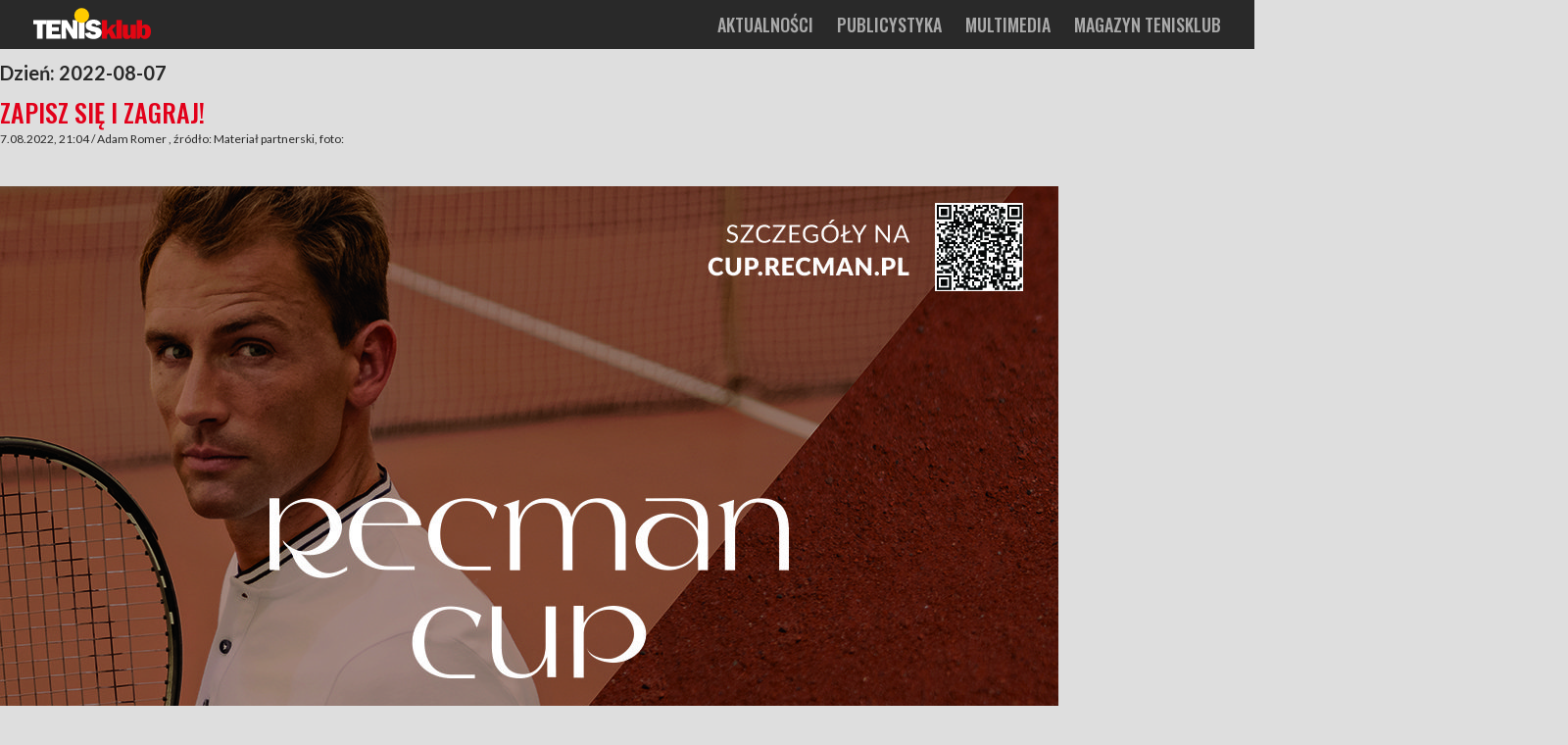

--- FILE ---
content_type: text/html; charset=UTF-8
request_url: https://tenisklub.pl/aktualnosci/date/2022/08/07/
body_size: 13820
content:
<!doctype html>
<html lang="pl-PL">
<head>
	<meta charset="UTF-8">
	<meta name="viewport" content="width=device-width, initial-scale=1">
	<link rel="profile" href="https://gmpg.org/xfn/11">

	<link href="https://fonts.googleapis.com/css?family=Lato:300,400,400i,700|Oswald:500&amp;subset=latin-ext" rel="stylesheet"> 
	<meta name='robots' content='noindex, follow' />

	<!-- This site is optimized with the Yoast SEO plugin v26.8 - https://yoast.com/product/yoast-seo-wordpress/ -->
	<title>07.08.2022 - Tenisklub</title>
	<meta property="og:locale" content="pl_PL" />
	<meta property="og:type" content="website" />
	<meta property="og:title" content="07.08.2022 - Tenisklub" />
	<meta property="og:url" content="https://tenisklub.pl/aktualnosci/date/2022/08/07/" />
	<meta property="og:site_name" content="Tenisklub" />
	<meta name="twitter:card" content="summary_large_image" />
	<script type="application/ld+json" class="yoast-schema-graph">{"@context":"https://schema.org","@graph":[{"@type":"CollectionPage","@id":"https://tenisklub.pl/aktualnosci/date/2022/08/07/","url":"https://tenisklub.pl/aktualnosci/date/2022/08/07/","name":"07.08.2022 - Tenisklub","isPartOf":{"@id":"https://tenisklub.pl/#website"},"primaryImageOfPage":{"@id":"https://tenisklub.pl/aktualnosci/date/2022/08/07/#primaryimage"},"image":{"@id":"https://tenisklub.pl/aktualnosci/date/2022/08/07/#primaryimage"},"thumbnailUrl":"https://tenisklub.pl/wp-content/uploads/2022/08/1080x1080_baner-copy.jpg","breadcrumb":{"@id":"https://tenisklub.pl/aktualnosci/date/2022/08/07/#breadcrumb"},"inLanguage":"pl-PL"},{"@type":"ImageObject","inLanguage":"pl-PL","@id":"https://tenisklub.pl/aktualnosci/date/2022/08/07/#primaryimage","url":"https://tenisklub.pl/wp-content/uploads/2022/08/1080x1080_baner-copy.jpg","contentUrl":"https://tenisklub.pl/wp-content/uploads/2022/08/1080x1080_baner-copy.jpg","width":1080,"height":1080},{"@type":"BreadcrumbList","@id":"https://tenisklub.pl/aktualnosci/date/2022/08/07/#breadcrumb","itemListElement":[{"@type":"ListItem","position":1,"name":"Strona główna","item":"https://tenisklub.pl/"},{"@type":"ListItem","position":2,"name":"Archiwum dla 07.08.2022"}]},{"@type":"WebSite","@id":"https://tenisklub.pl/#website","url":"https://tenisklub.pl/","name":"Tenisklub","description":"Tenis w najlepszym wydaniu!","potentialAction":[{"@type":"SearchAction","target":{"@type":"EntryPoint","urlTemplate":"https://tenisklub.pl/?s={search_term_string}"},"query-input":{"@type":"PropertyValueSpecification","valueRequired":true,"valueName":"search_term_string"}}],"inLanguage":"pl-PL"}]}</script>
	<!-- / Yoast SEO plugin. -->


<!-- tenisklub.pl is managing ads with Advanced Ads 2.0.16 – https://wpadvancedads.com/ --><script id="tk-ready">
			window.advanced_ads_ready=function(e,a){a=a||"complete";var d=function(e){return"interactive"===a?"loading"!==e:"complete"===e};d(document.readyState)?e():document.addEventListener("readystatechange",(function(a){d(a.target.readyState)&&e()}),{once:"interactive"===a})},window.advanced_ads_ready_queue=window.advanced_ads_ready_queue||[];		</script>
		<style id='wp-img-auto-sizes-contain-inline-css' type='text/css'>
img:is([sizes=auto i],[sizes^="auto," i]){contain-intrinsic-size:3000px 1500px}
/*# sourceURL=wp-img-auto-sizes-contain-inline-css */
</style>
<style id='wp-emoji-styles-inline-css' type='text/css'>

	img.wp-smiley, img.emoji {
		display: inline !important;
		border: none !important;
		box-shadow: none !important;
		height: 1em !important;
		width: 1em !important;
		margin: 0 0.07em !important;
		vertical-align: -0.1em !important;
		background: none !important;
		padding: 0 !important;
	}
/*# sourceURL=wp-emoji-styles-inline-css */
</style>
<style id='wp-block-library-inline-css' type='text/css'>
:root{--wp-block-synced-color:#7a00df;--wp-block-synced-color--rgb:122,0,223;--wp-bound-block-color:var(--wp-block-synced-color);--wp-editor-canvas-background:#ddd;--wp-admin-theme-color:#007cba;--wp-admin-theme-color--rgb:0,124,186;--wp-admin-theme-color-darker-10:#006ba1;--wp-admin-theme-color-darker-10--rgb:0,107,160.5;--wp-admin-theme-color-darker-20:#005a87;--wp-admin-theme-color-darker-20--rgb:0,90,135;--wp-admin-border-width-focus:2px}@media (min-resolution:192dpi){:root{--wp-admin-border-width-focus:1.5px}}.wp-element-button{cursor:pointer}:root .has-very-light-gray-background-color{background-color:#eee}:root .has-very-dark-gray-background-color{background-color:#313131}:root .has-very-light-gray-color{color:#eee}:root .has-very-dark-gray-color{color:#313131}:root .has-vivid-green-cyan-to-vivid-cyan-blue-gradient-background{background:linear-gradient(135deg,#00d084,#0693e3)}:root .has-purple-crush-gradient-background{background:linear-gradient(135deg,#34e2e4,#4721fb 50%,#ab1dfe)}:root .has-hazy-dawn-gradient-background{background:linear-gradient(135deg,#faaca8,#dad0ec)}:root .has-subdued-olive-gradient-background{background:linear-gradient(135deg,#fafae1,#67a671)}:root .has-atomic-cream-gradient-background{background:linear-gradient(135deg,#fdd79a,#004a59)}:root .has-nightshade-gradient-background{background:linear-gradient(135deg,#330968,#31cdcf)}:root .has-midnight-gradient-background{background:linear-gradient(135deg,#020381,#2874fc)}:root{--wp--preset--font-size--normal:16px;--wp--preset--font-size--huge:42px}.has-regular-font-size{font-size:1em}.has-larger-font-size{font-size:2.625em}.has-normal-font-size{font-size:var(--wp--preset--font-size--normal)}.has-huge-font-size{font-size:var(--wp--preset--font-size--huge)}.has-text-align-center{text-align:center}.has-text-align-left{text-align:left}.has-text-align-right{text-align:right}.has-fit-text{white-space:nowrap!important}#end-resizable-editor-section{display:none}.aligncenter{clear:both}.items-justified-left{justify-content:flex-start}.items-justified-center{justify-content:center}.items-justified-right{justify-content:flex-end}.items-justified-space-between{justify-content:space-between}.screen-reader-text{border:0;clip-path:inset(50%);height:1px;margin:-1px;overflow:hidden;padding:0;position:absolute;width:1px;word-wrap:normal!important}.screen-reader-text:focus{background-color:#ddd;clip-path:none;color:#444;display:block;font-size:1em;height:auto;left:5px;line-height:normal;padding:15px 23px 14px;text-decoration:none;top:5px;width:auto;z-index:100000}html :where(.has-border-color){border-style:solid}html :where([style*=border-top-color]){border-top-style:solid}html :where([style*=border-right-color]){border-right-style:solid}html :where([style*=border-bottom-color]){border-bottom-style:solid}html :where([style*=border-left-color]){border-left-style:solid}html :where([style*=border-width]){border-style:solid}html :where([style*=border-top-width]){border-top-style:solid}html :where([style*=border-right-width]){border-right-style:solid}html :where([style*=border-bottom-width]){border-bottom-style:solid}html :where([style*=border-left-width]){border-left-style:solid}html :where(img[class*=wp-image-]){height:auto;max-width:100%}:where(figure){margin:0 0 1em}html :where(.is-position-sticky){--wp-admin--admin-bar--position-offset:var(--wp-admin--admin-bar--height,0px)}@media screen and (max-width:600px){html :where(.is-position-sticky){--wp-admin--admin-bar--position-offset:0px}}

/*# sourceURL=wp-block-library-inline-css */
</style><style id='global-styles-inline-css' type='text/css'>
:root{--wp--preset--aspect-ratio--square: 1;--wp--preset--aspect-ratio--4-3: 4/3;--wp--preset--aspect-ratio--3-4: 3/4;--wp--preset--aspect-ratio--3-2: 3/2;--wp--preset--aspect-ratio--2-3: 2/3;--wp--preset--aspect-ratio--16-9: 16/9;--wp--preset--aspect-ratio--9-16: 9/16;--wp--preset--color--black: #000000;--wp--preset--color--cyan-bluish-gray: #abb8c3;--wp--preset--color--white: #ffffff;--wp--preset--color--pale-pink: #f78da7;--wp--preset--color--vivid-red: #cf2e2e;--wp--preset--color--luminous-vivid-orange: #ff6900;--wp--preset--color--luminous-vivid-amber: #fcb900;--wp--preset--color--light-green-cyan: #7bdcb5;--wp--preset--color--vivid-green-cyan: #00d084;--wp--preset--color--pale-cyan-blue: #8ed1fc;--wp--preset--color--vivid-cyan-blue: #0693e3;--wp--preset--color--vivid-purple: #9b51e0;--wp--preset--gradient--vivid-cyan-blue-to-vivid-purple: linear-gradient(135deg,rgb(6,147,227) 0%,rgb(155,81,224) 100%);--wp--preset--gradient--light-green-cyan-to-vivid-green-cyan: linear-gradient(135deg,rgb(122,220,180) 0%,rgb(0,208,130) 100%);--wp--preset--gradient--luminous-vivid-amber-to-luminous-vivid-orange: linear-gradient(135deg,rgb(252,185,0) 0%,rgb(255,105,0) 100%);--wp--preset--gradient--luminous-vivid-orange-to-vivid-red: linear-gradient(135deg,rgb(255,105,0) 0%,rgb(207,46,46) 100%);--wp--preset--gradient--very-light-gray-to-cyan-bluish-gray: linear-gradient(135deg,rgb(238,238,238) 0%,rgb(169,184,195) 100%);--wp--preset--gradient--cool-to-warm-spectrum: linear-gradient(135deg,rgb(74,234,220) 0%,rgb(151,120,209) 20%,rgb(207,42,186) 40%,rgb(238,44,130) 60%,rgb(251,105,98) 80%,rgb(254,248,76) 100%);--wp--preset--gradient--blush-light-purple: linear-gradient(135deg,rgb(255,206,236) 0%,rgb(152,150,240) 100%);--wp--preset--gradient--blush-bordeaux: linear-gradient(135deg,rgb(254,205,165) 0%,rgb(254,45,45) 50%,rgb(107,0,62) 100%);--wp--preset--gradient--luminous-dusk: linear-gradient(135deg,rgb(255,203,112) 0%,rgb(199,81,192) 50%,rgb(65,88,208) 100%);--wp--preset--gradient--pale-ocean: linear-gradient(135deg,rgb(255,245,203) 0%,rgb(182,227,212) 50%,rgb(51,167,181) 100%);--wp--preset--gradient--electric-grass: linear-gradient(135deg,rgb(202,248,128) 0%,rgb(113,206,126) 100%);--wp--preset--gradient--midnight: linear-gradient(135deg,rgb(2,3,129) 0%,rgb(40,116,252) 100%);--wp--preset--font-size--small: 13px;--wp--preset--font-size--medium: 20px;--wp--preset--font-size--large: 36px;--wp--preset--font-size--x-large: 42px;--wp--preset--spacing--20: 0.44rem;--wp--preset--spacing--30: 0.67rem;--wp--preset--spacing--40: 1rem;--wp--preset--spacing--50: 1.5rem;--wp--preset--spacing--60: 2.25rem;--wp--preset--spacing--70: 3.38rem;--wp--preset--spacing--80: 5.06rem;--wp--preset--shadow--natural: 6px 6px 9px rgba(0, 0, 0, 0.2);--wp--preset--shadow--deep: 12px 12px 50px rgba(0, 0, 0, 0.4);--wp--preset--shadow--sharp: 6px 6px 0px rgba(0, 0, 0, 0.2);--wp--preset--shadow--outlined: 6px 6px 0px -3px rgb(255, 255, 255), 6px 6px rgb(0, 0, 0);--wp--preset--shadow--crisp: 6px 6px 0px rgb(0, 0, 0);}:where(.is-layout-flex){gap: 0.5em;}:where(.is-layout-grid){gap: 0.5em;}body .is-layout-flex{display: flex;}.is-layout-flex{flex-wrap: wrap;align-items: center;}.is-layout-flex > :is(*, div){margin: 0;}body .is-layout-grid{display: grid;}.is-layout-grid > :is(*, div){margin: 0;}:where(.wp-block-columns.is-layout-flex){gap: 2em;}:where(.wp-block-columns.is-layout-grid){gap: 2em;}:where(.wp-block-post-template.is-layout-flex){gap: 1.25em;}:where(.wp-block-post-template.is-layout-grid){gap: 1.25em;}.has-black-color{color: var(--wp--preset--color--black) !important;}.has-cyan-bluish-gray-color{color: var(--wp--preset--color--cyan-bluish-gray) !important;}.has-white-color{color: var(--wp--preset--color--white) !important;}.has-pale-pink-color{color: var(--wp--preset--color--pale-pink) !important;}.has-vivid-red-color{color: var(--wp--preset--color--vivid-red) !important;}.has-luminous-vivid-orange-color{color: var(--wp--preset--color--luminous-vivid-orange) !important;}.has-luminous-vivid-amber-color{color: var(--wp--preset--color--luminous-vivid-amber) !important;}.has-light-green-cyan-color{color: var(--wp--preset--color--light-green-cyan) !important;}.has-vivid-green-cyan-color{color: var(--wp--preset--color--vivid-green-cyan) !important;}.has-pale-cyan-blue-color{color: var(--wp--preset--color--pale-cyan-blue) !important;}.has-vivid-cyan-blue-color{color: var(--wp--preset--color--vivid-cyan-blue) !important;}.has-vivid-purple-color{color: var(--wp--preset--color--vivid-purple) !important;}.has-black-background-color{background-color: var(--wp--preset--color--black) !important;}.has-cyan-bluish-gray-background-color{background-color: var(--wp--preset--color--cyan-bluish-gray) !important;}.has-white-background-color{background-color: var(--wp--preset--color--white) !important;}.has-pale-pink-background-color{background-color: var(--wp--preset--color--pale-pink) !important;}.has-vivid-red-background-color{background-color: var(--wp--preset--color--vivid-red) !important;}.has-luminous-vivid-orange-background-color{background-color: var(--wp--preset--color--luminous-vivid-orange) !important;}.has-luminous-vivid-amber-background-color{background-color: var(--wp--preset--color--luminous-vivid-amber) !important;}.has-light-green-cyan-background-color{background-color: var(--wp--preset--color--light-green-cyan) !important;}.has-vivid-green-cyan-background-color{background-color: var(--wp--preset--color--vivid-green-cyan) !important;}.has-pale-cyan-blue-background-color{background-color: var(--wp--preset--color--pale-cyan-blue) !important;}.has-vivid-cyan-blue-background-color{background-color: var(--wp--preset--color--vivid-cyan-blue) !important;}.has-vivid-purple-background-color{background-color: var(--wp--preset--color--vivid-purple) !important;}.has-black-border-color{border-color: var(--wp--preset--color--black) !important;}.has-cyan-bluish-gray-border-color{border-color: var(--wp--preset--color--cyan-bluish-gray) !important;}.has-white-border-color{border-color: var(--wp--preset--color--white) !important;}.has-pale-pink-border-color{border-color: var(--wp--preset--color--pale-pink) !important;}.has-vivid-red-border-color{border-color: var(--wp--preset--color--vivid-red) !important;}.has-luminous-vivid-orange-border-color{border-color: var(--wp--preset--color--luminous-vivid-orange) !important;}.has-luminous-vivid-amber-border-color{border-color: var(--wp--preset--color--luminous-vivid-amber) !important;}.has-light-green-cyan-border-color{border-color: var(--wp--preset--color--light-green-cyan) !important;}.has-vivid-green-cyan-border-color{border-color: var(--wp--preset--color--vivid-green-cyan) !important;}.has-pale-cyan-blue-border-color{border-color: var(--wp--preset--color--pale-cyan-blue) !important;}.has-vivid-cyan-blue-border-color{border-color: var(--wp--preset--color--vivid-cyan-blue) !important;}.has-vivid-purple-border-color{border-color: var(--wp--preset--color--vivid-purple) !important;}.has-vivid-cyan-blue-to-vivid-purple-gradient-background{background: var(--wp--preset--gradient--vivid-cyan-blue-to-vivid-purple) !important;}.has-light-green-cyan-to-vivid-green-cyan-gradient-background{background: var(--wp--preset--gradient--light-green-cyan-to-vivid-green-cyan) !important;}.has-luminous-vivid-amber-to-luminous-vivid-orange-gradient-background{background: var(--wp--preset--gradient--luminous-vivid-amber-to-luminous-vivid-orange) !important;}.has-luminous-vivid-orange-to-vivid-red-gradient-background{background: var(--wp--preset--gradient--luminous-vivid-orange-to-vivid-red) !important;}.has-very-light-gray-to-cyan-bluish-gray-gradient-background{background: var(--wp--preset--gradient--very-light-gray-to-cyan-bluish-gray) !important;}.has-cool-to-warm-spectrum-gradient-background{background: var(--wp--preset--gradient--cool-to-warm-spectrum) !important;}.has-blush-light-purple-gradient-background{background: var(--wp--preset--gradient--blush-light-purple) !important;}.has-blush-bordeaux-gradient-background{background: var(--wp--preset--gradient--blush-bordeaux) !important;}.has-luminous-dusk-gradient-background{background: var(--wp--preset--gradient--luminous-dusk) !important;}.has-pale-ocean-gradient-background{background: var(--wp--preset--gradient--pale-ocean) !important;}.has-electric-grass-gradient-background{background: var(--wp--preset--gradient--electric-grass) !important;}.has-midnight-gradient-background{background: var(--wp--preset--gradient--midnight) !important;}.has-small-font-size{font-size: var(--wp--preset--font-size--small) !important;}.has-medium-font-size{font-size: var(--wp--preset--font-size--medium) !important;}.has-large-font-size{font-size: var(--wp--preset--font-size--large) !important;}.has-x-large-font-size{font-size: var(--wp--preset--font-size--x-large) !important;}
/*# sourceURL=global-styles-inline-css */
</style>

<style id='classic-theme-styles-inline-css' type='text/css'>
/*! This file is auto-generated */
.wp-block-button__link{color:#fff;background-color:#32373c;border-radius:9999px;box-shadow:none;text-decoration:none;padding:calc(.667em + 2px) calc(1.333em + 2px);font-size:1.125em}.wp-block-file__button{background:#32373c;color:#fff;text-decoration:none}
/*# sourceURL=/wp-includes/css/classic-themes.min.css */
</style>
<link rel='stylesheet' id='tk-style-css' href='https://tenisklub.pl/wp-content/themes/tk/style.css?ver=6.9' type='text/css' media='all' />
<meta name="google" content="aHR0cHM6Ly90ZW5pc2tsdWIucGwvd3AtbG9naW4ucGhw"  /><style type="text/css">.recentcomments a{display:inline !important;padding:0 !important;margin:0 !important;}</style><link rel="icon" href="https://tenisklub.pl/wp-content/uploads/2020/08/cropped-tenisklub-logo-1-32x32.png" sizes="32x32" />
<link rel="icon" href="https://tenisklub.pl/wp-content/uploads/2020/08/cropped-tenisklub-logo-1-192x192.png" sizes="192x192" />
<link rel="apple-touch-icon" href="https://tenisklub.pl/wp-content/uploads/2020/08/cropped-tenisklub-logo-1-180x180.png" />
<meta name="msapplication-TileImage" content="https://tenisklub.pl/wp-content/uploads/2020/08/cropped-tenisklub-logo-1-270x270.png" />

	<link rel="apple-touch-icon" sizes="180x180" href="/apple-touch-icon.png?v=A05ejg3dox">
	<link rel="apple-touch-icon-precomposed" sizes="57x57" href="/apple-touch-icon-57x57.png">
	<link rel="apple-touch-icon-precomposed" sizes="114x114" href="/apple-touch-icon-114x114.png">
	<link rel="apple-touch-icon-precomposed" sizes="72x72" href="/apple-touch-icon-72x72.png">
	<link rel="apple-touch-icon-precomposed" sizes="144x144" href="/apple-touch-icon-144x144.png">
	<link rel="apple-touch-icon-precomposed" sizes="60x60" href="/apple-touch-icon-60x60.png">
	<link rel="apple-touch-icon-precomposed" sizes="120x120" href="/apple-touch-icon-120x120.png">
	<link rel="apple-touch-icon-precomposed" sizes="76x76" href="/apple-touch-icon-76x76.png">
	<link rel="apple-touch-icon-precomposed" sizes="152x152" href="/apple-touch-icon-152x152.png">
	<link rel="icon" type="image/png" sizes="32x32" href="/favicon-32x32.png?v=A05ejg3dox">
	<link rel="icon" type="image/png" sizes="16x16" href="/favicon-16x16.png?v=A05ejg3dox">
	<link rel="manifest" href="/site.webmanifest?v=A05ejg3dox">
	<link rel="mask-icon" href="/safari-pinned-tab.svg?v=A05ejg3dox" color="#1d1d1b">
	<link rel="shortcut icon" href="/favicon.ico?v=A05ejg3dox">
	<meta name="theme-color" content="#1d1d1b">
	<link rel="icon" type="image/png" href="/favicon-196x196.png" sizes="196x196">
	<link rel="icon" type="image/png" href="/favicon-96x96.png" sizes="96x96">
	<link rel="icon" type="image/png" href="/favicon-128.png" sizes="128x128">
	<meta name="application-name" content="Tenisklub"/>
	<meta name="msapplication-TileColor" content="#1d1d1b">
	<meta name="msapplication-TileImage" content="/mstile-144x144.png?v=A05ejg3dox">
	<meta name="msapplication-square70x70logo" content="/mstile-70x70.png">
	<meta name="msapplication-square150x150logo" content="/mstile-150x150.png">
	<meta name="msapplication-wide310x150logo" content="/mstile-310x150.png">
	<meta name="msapplication-square310x310logo" content="/mstile-310x310.png">


	<!-- Global site tag (gtag.js) - Google Analytics -->
	<script async src="https://www.googletagmanager.com/gtag/js?id=UA-1251576-1"></script>
	<script>
	window.dataLayer = window.dataLayer || [];
	function gtag(){dataLayer.push(arguments);}
	gtag('js', new Date());

	gtag('config', 'UA-1251576-1');
	</script>
</head>

<body class="archive date wp-theme-tk hfeed">
<div id="page" class="site">
	<a class="skip-link screen-reader-text" href="#content">Skip to content</a>

	<header id="masthead" class="site__header">
		<div class="section__container">
			<div class="site__branding">
									<p class="site__title"><a href="https://tenisklub.pl/" rel="home"><img src="https://tenisklub.pl/wp-content/themes/tk/img/tenisklub.svg" alt="Tenisklub - newsy tenisowe, publicystyka" /></a></p>
					
			</div><!-- .site-branding -->
			<div id="menu-toggle" class="menu-toggle" style="width:4rem;height:4rem;" aria-controls="site-navigation" aria-expanded="false"></div>
			<nav id="site-navigation" class="site__navigation" aria-expanded="false">
				<div class="menu-nawigacja-container"><ul id="primary-menu" class="menu"><li id="menu-item-55174" class="menu-item menu-item-type-post_type menu-item-object-page menu-item-55174"><a href="https://tenisklub.pl/aktualnosci/">Aktualności</a></li>
<li id="menu-item-55177" class="menu-item menu-item-type-post_type menu-item-object-page menu-item-55177"><a href="https://tenisklub.pl/publicystyka/">Publicystyka</a></li>
<li id="menu-item-55179" class="menu-item menu-item-type-post_type menu-item-object-page menu-item-55179"><a href="https://tenisklub.pl/wideo/">Multimedia</a></li>
<li id="menu-item-60681" class="menu-item menu-item-type-post_type menu-item-object-page menu-item-60681"><a href="https://tenisklub.pl/magazyn/">Magazyn Tenisklub</a></li>
</ul></div>				
			</nav><!-- #site-navigation -->
		</div>
	</header><!-- #masthead -->

	<main id="content" class="site__content" role="main">

	<div id="primary" class="content-area">
		<main id="main" class="site-main">

		
			<header class="page-header">
				<h1 class="page-title">Dzień: <span>2022-08-07</span></h1>			</header><!-- .page-header -->

			
<article id="post-94049" class="post-94049 post type-post status-publish format-standard has-post-thumbnail hentry category-bez-kategorii">
	<header class="entry-header">
		<h2 class="content__title"><a href="https://tenisklub.pl/aktualnosci/zapisz-sie-i-zagraj/94049/" rel="bookmark">Zapisz się i zagraj!</a></h2>			<div class="content__additional">

			
				<time datetime="2022-08-07T21:04:54+02:00" itemprop="datePublished">7.08.2022, 21:04</time> / 
				
				Adam Romer				
				, źródło: Materiał partnerski, foto: 			</div><!-- .entry-meta -->
			</header><!-- .entry-header -->
	<hr class="items__hr" />








		
	
		
		<a class="post-thumbnail" href="https://tenisklub.pl/aktualnosci/zapisz-sie-i-zagraj/94049/" aria-hidden="true" tabindex="-1">
			<img width="1080" height="1080" src="https://tenisklub.pl/wp-content/uploads/2022/08/1080x1080_baner-copy.jpg" class="attachment-post-thumbnail size-post-thumbnail wp-post-image" alt="Zapisz się i zagraj!" decoding="async" fetchpriority="high" srcset="https://tenisklub.pl/wp-content/uploads/2022/08/1080x1080_baner-copy.jpg 1080w, https://tenisklub.pl/wp-content/uploads/2022/08/1080x1080_baner-copy-300x300.jpg 300w, https://tenisklub.pl/wp-content/uploads/2022/08/1080x1080_baner-copy-1024x1024.jpg 1024w, https://tenisklub.pl/wp-content/uploads/2022/08/1080x1080_baner-copy-150x150.jpg 150w, https://tenisklub.pl/wp-content/uploads/2022/08/1080x1080_baner-copy-768x768.jpg 768w" sizes="(max-width: 1080px) 100vw, 1080px" />		</a>

		
	
		<div class="content__section">

		<p><em>Drogi Tenisisto! </em><em>🎾</em></p>
<p><em>Serdecznie zapraszamy do udziału w <strong>VI edycji turnieju Recman Cup</strong>, który odbędzie się w dniach <strong>27-28 sierpnia 2022 r</strong> w Suwałkach.</em></p>
<p><strong><em>Zapisy już wystartowały </em></strong><em>na stronie: <a href="http://www.cup.recman.pl">www.cup.recman.pl</a></em></p>
<p><em>UWAGA: Zapisy mogą odbywać się <strong>wyłącznie elektronicznie za pośrednictwem systemu PZT.</strong></em></p>
<p><strong><em>Poniżej przesyłamy najważniejsze informacje dot. turnieju Recman Cup: </em></strong></p>
<ul>
<li><strong><em>Termin</em></strong><em>: 27-28.08.2022 (sobota-niedziela)</em></li>
<li><strong><em>Miejsce</em></strong><em>: ul. Wojska Polskiego 17, 16-400 Suwałki </em></li>
<li><strong><em>Wpisowe</em></strong><em>: 90 zł (płatne za pośrednictwem systemu PZT).</em></li>
</ul>
<p><strong><em>W VI edycji czekają na Ciebie rozgrywki:</em></strong></p>
<ul>
<li><strong><em>Gra Pojedyncza Mężczyźni Open</em></strong></li>
<li><strong><em>Turniej Mikst</em></strong></li>
<li><strong><em>Turniej Pocieszenia</em></strong></li>
<li><em>Wyżywienie: dla zawodników turnieju przewidziany jest catering (przy kortach tenisowych) w formie przekąsek, grilla oraz zimnych i gorących napojów, w tym pyszna kawa serwowana przez profesjonalnego baristę.</em></li>
</ul>
<p><strong><em>Podczas wydarzenia do dyspozycji  będzie czekać wiele atrakcji:</em></strong></p>
<ul>
<li><em>Ekspozycja ekskluzywnych modeli samochodów</em></li>
<li><em>Strefa Food Court oraz serwis kawowy profesjonalnego baristy</em></li>
<li><em>Strefa Chill na kortach</em></li>
<li><em>Strefa sportowa – indywidualne konsultacje z Trenerem Personalnym, stanowisko sportowe</em></li>
<li><em>Strefa relaksu i masażu</em></li>
<li><em>Strefa dla najmłodszych z dmuchanym placem zabaw oraz animatorami</em></li>
<li><em>Konkursy – niespodzianki dla wszystkich uczestników wydarzenia</em></li>
</ul>
<p><em>W imieniu Organizatora &#8211; firmy Recman, serdecznie zapraszamy, do zobaczenia!</em></p>
		
				
	</div><!-- .entry-content -->

</article><!-- #post-94049 -->


<article id="post-94042" class="post-94042 post type-post status-publish format-standard has-post-thumbnail hentry category-bez-kategorii">
	<header class="entry-header">
		<h2 class="content__title"><a href="https://tenisklub.pl/aktualnosci/siniakova-najlepsza-w-kozerkach/94042/" rel="bookmark">Siniakova najlepsza w Kozerkach</a></h2>			<div class="content__additional">

			
				<time datetime="2022-08-07T19:54:50+02:00" itemprop="datePublished">7.08.2022, 19:54</time> / 
				
				Adam Romer				
				, źródło: Własne, foto: Adam Nurkiewicz			</div><!-- .entry-meta -->
			</header><!-- .entry-header -->
	<hr class="items__hr" />








		
	
		
		<a class="post-thumbnail" href="https://tenisklub.pl/aktualnosci/siniakova-najlepsza-w-kozerkach/94042/" aria-hidden="true" tabindex="-1">
			<img width="1600" height="1066" src="https://tenisklub.pl/wp-content/uploads/2022/08/Siniakova-Kozerki.jpg" class="attachment-post-thumbnail size-post-thumbnail wp-post-image" alt="Siniakova najlepsza w Kozerkach" decoding="async" srcset="https://tenisklub.pl/wp-content/uploads/2022/08/Siniakova-Kozerki.jpg 1600w, https://tenisklub.pl/wp-content/uploads/2022/08/Siniakova-Kozerki-300x200.jpg 300w, https://tenisklub.pl/wp-content/uploads/2022/08/Siniakova-Kozerki-1024x682.jpg 1024w, https://tenisklub.pl/wp-content/uploads/2022/08/Siniakova-Kozerki-768x512.jpg 768w, https://tenisklub.pl/wp-content/uploads/2022/08/Siniakova-Kozerki-1536x1023.jpg 1536w" sizes="(max-width: 1600px) 100vw, 1600px" />		</a>

		
	
		<div class="content__section">

		<p><strong>Katerina Siniakova odjedzie do Pragi nagrodą główną turnieju ITF 100 – Range Roverem Evoque. Czeszka pokonała Magdę Linette w niedzielnym finale. Na trybunach zasiadło sporo kibiców, którzy przy okazji mogli obejrzeć dopiero co otwarte Narodowe Centrum Tenisa.</strong></p>
<p>Magda Linette była w Kozerkach rozstawiona z numerem 1, co od pierwszego meczu turnieju stawiało ją w roli faworytki. Także w pojedynku finałowym z grającą z nr 3 Siniakovą. Jednak każdy śledzący wydarzenia w światowym tenisie mógł się spodziewać zaciętego i wyrównanego pojedynku finałowego, bo Czeszka jest nie mniej doświadczoną i utytułowaną tenisistką co Polka.</p>
<p>Dokładnie tak też wyglądał ten finał. Przynajmniej w pierwszej jego odsłonie.</p>
<p>&nbsp;</p>
<p>Świeżo przygotowane w Kozerkach korty twarde są niezwykle wolne i tym razem okazały się bardziej sprzyjające Czeszce, która kilkakrotnie przetrwała ataki Linette, choć już wydawało się, że Polka posłała wygrywającą piłkę. Kilka z takich wymian zaważyło, że po 50 minutach pierwszy set zapisano na koncie Siniakovej. Serwis z obu stron nie dawał przewagi, a o wygranych piłkach decydowała raczej cierpliwość i odrobina więcej precyzji po stronie Czeszki.</p>
<p>&nbsp;</p>
<p>&#8211; W pierwszym secie miałam wrażenie, że zaczęłam troszkę za wolno. Udało mi się wrócić, ale przy stanie 4:4 zagrałam niedokładnie. Grałam trochę za wolno, przez co Katerina miała więcej czasu na podejmowanie decyzji, a ona jak ma dużo czasu, to jest bardzo niebezpieczna. W poprzednich meczach było trudno mnie przełamać. Myślę, że tego zabrakło w finale. Grałam zbyt pasywnie, a Siniakova jest bardzo doświadczona i to wykorzystała – przeanalizowała sama Linette  swój występ.</p>
<p>W drugim secie Polka gasła z gema na gem, a przewaga Czeszki rosła. Linette ugrała tylko jednego gema, choć kilka z nich grano na przewagi. Mimo to Polka uznała swój występ w Kozerkach za udany.</p>
<p>&#8211; Wspomnienia z Kozerek będę miała bardzo pozytywne. Obiekt jest fantastyczny ma bardzo duży potencjał – powiedziała.</p>
<p>Większość zgromadzonych na trybunach było w Kozerkach po raz pierwszy i przy tej okazji mogło zobaczyć dopiero co otwarty kompleks kortów twardych należących do Narodowego Centrum Tenisa, które zaczęło funkcjonować pod Grodziskiem Mazowieckim.</p>
<p>Partnerem relacji medialnych Tenisklubu jest Grupa PZU.</p>
<p><img decoding="async" class="alignnone size-medium wp-image-92399" src="https://tenisklub.pl/wp-content/uploads/2022/05/PZU-LOGO-RGB1024_1-300x300.jpg" alt="" width="300" height="300" srcset="https://tenisklub.pl/wp-content/uploads/2022/05/PZU-LOGO-RGB1024_1-300x300.jpg 300w, https://tenisklub.pl/wp-content/uploads/2022/05/PZU-LOGO-RGB1024_1-150x150.jpg 150w, https://tenisklub.pl/wp-content/uploads/2022/05/PZU-LOGO-RGB1024_1-768x770.jpg 768w, https://tenisklub.pl/wp-content/uploads/2022/05/PZU-LOGO-RGB1024_1.jpg 1022w" sizes="(max-width: 300px) 100vw, 300px" /></p>
					<hr class="items__hr" />
			<p class="content__title">Wyniki</p>
			<p>Wynik finału turnieju ITF 100 Memoriał im. Marii i Lecha Kaczyńskich: Katerina Siniakova (Czechy, 3) – Magda Linette (1) 6:4, 6:1.</p>
		
				
	</div><!-- .entry-content -->

</article><!-- #post-94042 -->


<article id="post-94037" class="post-94037 post type-post status-publish format-standard has-post-thumbnail hentry category-bez-kategorii">
	<header class="entry-header">
		<h2 class="content__title"><a href="https://tenisklub.pl/aktualnosci/majchrzak-rozstal-sie-z-trenerem/94037/" rel="bookmark">Majchrzak rozstał się z trenerem</a></h2>			<div class="content__additional">

			
				<time datetime="2022-08-07T15:04:02+02:00" itemprop="datePublished">7.08.2022, 15:04</time> / 
				
				Szymon Frąckiewicz				
				, źródło: Instagram, foto: LOTOS PZT Polish Tour			</div><!-- .entry-meta -->
			</header><!-- .entry-header -->
	<hr class="items__hr" />








		
	
		
		<a class="post-thumbnail" href="https://tenisklub.pl/aktualnosci/majchrzak-rozstal-sie-z-trenerem/94037/" aria-hidden="true" tabindex="-1">
			<img width="1080" height="800" src="https://tenisklub.pl/wp-content/uploads/2021/09/kamilmajchrzakszczecin.jpg" class="attachment-post-thumbnail size-post-thumbnail wp-post-image" alt="Majchrzak rozstał się z trenerem" decoding="async" loading="lazy" srcset="https://tenisklub.pl/wp-content/uploads/2021/09/kamilmajchrzakszczecin.jpg 1080w, https://tenisklub.pl/wp-content/uploads/2021/09/kamilmajchrzakszczecin-300x222.jpg 300w, https://tenisklub.pl/wp-content/uploads/2021/09/kamilmajchrzakszczecin-1024x759.jpg 1024w, https://tenisklub.pl/wp-content/uploads/2021/09/kamilmajchrzakszczecin-768x569.jpg 768w" sizes="auto, (max-width: 1080px) 100vw, 1080px" />		</a>

		
	
		<div class="content__section">

		<p><strong>Kamil Majchrzak poinformował na Instagramie o zakończeniu współpracy z Joakimem Nystroemem. Polak trenował pod okiem Szweda od grudnia 2020 roku. Tym samym nasz reprezentant nie jest już powiązany z akademią &#8222;Good to Great&#8221;.</strong></p>
<p>Joakim Nystroem, mistrz Wimbledonu 1986 w deblu, w grudniu 2020 zastąpił Tomasza Iwańskiego na stanowisku trenera Kamila Majchrzaka. Piotrkowianin, pod okiem byłego szkoleniowca Jarkko Nieminena, Jurgena Melzera, czy Jacka Socka, niewątpliwie poczynił postępy. W lutym wspiął się na 75. pozycję w rankingu ATP – najwyższą w karierze. W ostatnim czasie nie prezentował się jednak tak dobrze, jak na początku sezonu.</p>
<p>Być może dlatego zdecydował się zakończyć tę współpracę i poszukać nowych doświadczeń. Na razie nie wiadomo, kto zastąpi Nystroema. Natomiast na pewno Polak nie będzie już trenować w sztokholmskiej akademii &#8222;Good to Great&#8221;. Swojemu byłemu już trenerowi Majchrzak podziękował za wspólną pracę w poście na Instagramie.</p>
<blockquote class="instagram-media" style="background: #FFF; border: 0; border-radius: 3px; box-shadow: 0 0 1px 0 rgba(0,0,0,0.5),0 1px 10px 0 rgba(0,0,0,0.15); margin: 1px; max-width: 540px; min-width: 326px; padding: 0; width: calc(100% - 2px);" data-instgrm-captioned="" data-instgrm-permalink="https://www.instagram.com/p/Cg9CcINAdLa/?utm_source=ig_embed&amp;utm_campaign=loading" data-instgrm-version="14">
<div style="padding: 16px;">
<p>&nbsp;</p>
<div style="display: flex; flex-direction: row; align-items: center;">
<div style="background-color: #f4f4f4; border-radius: 50%; flex-grow: 0; height: 40px; margin-right: 14px; width: 40px;"></div>
<div style="display: flex; flex-direction: column; flex-grow: 1; justify-content: center;">
<div style="background-color: #f4f4f4; border-radius: 4px; flex-grow: 0; height: 14px; margin-bottom: 6px; width: 100px;"></div>
<div style="background-color: #f4f4f4; border-radius: 4px; flex-grow: 0; height: 14px; width: 60px;"></div>
</div>
</div>
<div style="padding: 19% 0;"></div>
<div style="display: block; height: 50px; margin: 0 auto 12px; width: 50px;"></div>
<div style="padding-top: 8px;">
<div style="color: #3897f0; font-family: Arial,sans-serif; font-size: 14px; font-style: normal; font-weight: 550; line-height: 18px;">Wyświetl ten post na Instagramie</div>
</div>
<div style="padding: 12.5% 0;"></div>
<div style="display: flex; flex-direction: row; margin-bottom: 14px; align-items: center;">
<div>
<div style="background-color: #f4f4f4; border-radius: 50%; height: 12.5px; width: 12.5px; transform: translateX(0px) translateY(7px);"></div>
<div style="background-color: #f4f4f4; height: 12.5px; transform: rotate(-45deg) translateX(3px) translateY(1px); width: 12.5px; flex-grow: 0; margin-right: 14px; margin-left: 2px;"></div>
<div style="background-color: #f4f4f4; border-radius: 50%; height: 12.5px; width: 12.5px; transform: translateX(9px) translateY(-18px);"></div>
</div>
<div style="margin-left: 8px;">
<div style="background-color: #f4f4f4; border-radius: 50%; flex-grow: 0; height: 20px; width: 20px;"></div>
<div style="width: 0; height: 0; border-top: 2px solid transparent; border-left: 6px solid #f4f4f4; border-bottom: 2px solid transparent; transform: translateX(16px) translateY(-4px) rotate(30deg);"></div>
</div>
<div style="margin-left: auto;">
<div style="width: 0px; border-top: 8px solid #F4F4F4; border-right: 8px solid transparent; transform: translateY(16px);"></div>
<div style="background-color: #f4f4f4; flex-grow: 0; height: 12px; width: 16px; transform: translateY(-4px);"></div>
<div style="width: 0; height: 0; border-top: 8px solid #F4F4F4; border-left: 8px solid transparent; transform: translateY(-4px) translateX(8px);"></div>
</div>
</div>
<div style="display: flex; flex-direction: column; flex-grow: 1; justify-content: center; margin-bottom: 24px;">
<div style="background-color: #f4f4f4; border-radius: 4px; flex-grow: 0; height: 14px; margin-bottom: 6px; width: 224px;"></div>
<div style="background-color: #f4f4f4; border-radius: 4px; flex-grow: 0; height: 14px; width: 144px;"></div>
</div>
<p>&nbsp;</p>
<p style="color: #c9c8cd; font-family: Arial,sans-serif; font-size: 14px; line-height: 17px; margin-bottom: 0; margin-top: 8px; overflow: hidden; padding: 8px 0 7px; text-align: center; text-overflow: ellipsis; white-space: nowrap;"><a style="color: #c9c8cd; font-family: Arial,sans-serif; font-size: 14px; font-style: normal; font-weight: normal; line-height: 17px; text-decoration: none;" href="https://www.instagram.com/p/Cg9CcINAdLa/?utm_source=ig_embed&amp;utm_campaign=loading" target="_blank" rel="noopener nofollow noreferrer">Post udostępniony przez Kamil Majchrzak (@kamilmajchrzakk)</a></p>
</div>
</blockquote>
<p><script async src="//www.instagram.com/embed.js"></script></p>
		
				
	</div><!-- .entry-content -->

</article><!-- #post-94037 -->


		</main><!-- #main -->
	</div><!-- #primary -->


<aside id="secondary" class="items__sidebox ">
		<div class="sidebar__box">
			<div class="widget widget_calendar"><div id="calendar_wrap" class="calendar_wrap"><table id="wp-calendar" class="wp-calendar-table">
	<caption>sierpień 2022</caption>
	<thead>
	<tr>
		<th scope="col" aria-label="poniedziałek">P</th>
		<th scope="col" aria-label="wtorek">W</th>
		<th scope="col" aria-label="środa">Ś</th>
		<th scope="col" aria-label="czwartek">C</th>
		<th scope="col" aria-label="piątek">P</th>
		<th scope="col" aria-label="sobota">S</th>
		<th scope="col" aria-label="niedziela">N</th>
	</tr>
	</thead>
	<tbody>
	<tr><td>1</td><td><a href="https://tenisklub.pl/aktualnosci/date/2022/08/02/" aria-label="Wpisy opublikowane dnia 2022-08-02">2</a></td><td><a href="https://tenisklub.pl/aktualnosci/date/2022/08/03/" aria-label="Wpisy opublikowane dnia 2022-08-03">3</a></td><td><a href="https://tenisklub.pl/aktualnosci/date/2022/08/04/" aria-label="Wpisy opublikowane dnia 2022-08-04">4</a></td><td>5</td><td><a href="https://tenisklub.pl/aktualnosci/date/2022/08/06/" aria-label="Wpisy opublikowane dnia 2022-08-06">6</a></td><td><a href="https://tenisklub.pl/aktualnosci/date/2022/08/07/" aria-label="Wpisy opublikowane dnia 2022-08-07">7</a></td>
	</tr>
	<tr>
		<td>8</td><td><a href="https://tenisklub.pl/aktualnosci/date/2022/08/09/" aria-label="Wpisy opublikowane dnia 2022-08-09">9</a></td><td><a href="https://tenisklub.pl/aktualnosci/date/2022/08/10/" aria-label="Wpisy opublikowane dnia 2022-08-10">10</a></td><td><a href="https://tenisklub.pl/aktualnosci/date/2022/08/11/" aria-label="Wpisy opublikowane dnia 2022-08-11">11</a></td><td><a href="https://tenisklub.pl/aktualnosci/date/2022/08/12/" aria-label="Wpisy opublikowane dnia 2022-08-12">12</a></td><td><a href="https://tenisklub.pl/aktualnosci/date/2022/08/13/" aria-label="Wpisy opublikowane dnia 2022-08-13">13</a></td><td><a href="https://tenisklub.pl/aktualnosci/date/2022/08/14/" aria-label="Wpisy opublikowane dnia 2022-08-14">14</a></td>
	</tr>
	<tr>
		<td><a href="https://tenisklub.pl/aktualnosci/date/2022/08/15/" aria-label="Wpisy opublikowane dnia 2022-08-15">15</a></td><td><a href="https://tenisklub.pl/aktualnosci/date/2022/08/16/" aria-label="Wpisy opublikowane dnia 2022-08-16">16</a></td><td><a href="https://tenisklub.pl/aktualnosci/date/2022/08/17/" aria-label="Wpisy opublikowane dnia 2022-08-17">17</a></td><td><a href="https://tenisklub.pl/aktualnosci/date/2022/08/18/" aria-label="Wpisy opublikowane dnia 2022-08-18">18</a></td><td><a href="https://tenisklub.pl/aktualnosci/date/2022/08/19/" aria-label="Wpisy opublikowane dnia 2022-08-19">19</a></td><td><a href="https://tenisklub.pl/aktualnosci/date/2022/08/20/" aria-label="Wpisy opublikowane dnia 2022-08-20">20</a></td><td><a href="https://tenisklub.pl/aktualnosci/date/2022/08/21/" aria-label="Wpisy opublikowane dnia 2022-08-21">21</a></td>
	</tr>
	<tr>
		<td><a href="https://tenisklub.pl/aktualnosci/date/2022/08/22/" aria-label="Wpisy opublikowane dnia 2022-08-22">22</a></td><td><a href="https://tenisklub.pl/aktualnosci/date/2022/08/23/" aria-label="Wpisy opublikowane dnia 2022-08-23">23</a></td><td><a href="https://tenisklub.pl/aktualnosci/date/2022/08/24/" aria-label="Wpisy opublikowane dnia 2022-08-24">24</a></td><td><a href="https://tenisklub.pl/aktualnosci/date/2022/08/25/" aria-label="Wpisy opublikowane dnia 2022-08-25">25</a></td><td><a href="https://tenisklub.pl/aktualnosci/date/2022/08/26/" aria-label="Wpisy opublikowane dnia 2022-08-26">26</a></td><td><a href="https://tenisklub.pl/aktualnosci/date/2022/08/27/" aria-label="Wpisy opublikowane dnia 2022-08-27">27</a></td><td><a href="https://tenisklub.pl/aktualnosci/date/2022/08/28/" aria-label="Wpisy opublikowane dnia 2022-08-28">28</a></td>
	</tr>
	<tr>
		<td><a href="https://tenisklub.pl/aktualnosci/date/2022/08/29/" aria-label="Wpisy opublikowane dnia 2022-08-29">29</a></td><td><a href="https://tenisklub.pl/aktualnosci/date/2022/08/30/" aria-label="Wpisy opublikowane dnia 2022-08-30">30</a></td><td><a href="https://tenisklub.pl/aktualnosci/date/2022/08/31/" aria-label="Wpisy opublikowane dnia 2022-08-31">31</a></td>
		<td class="pad" colspan="4">&nbsp;</td>
	</tr>
	</tbody>
	</table><nav aria-label="Poprzednie i następne miesiące" class="wp-calendar-nav">
		<span class="wp-calendar-nav-prev"><a href="https://tenisklub.pl/aktualnosci/date/2022/07/">&laquo; lip</a></span>
		<span class="pad">&nbsp;</span>
		<span class="wp-calendar-nav-next"><a href="https://tenisklub.pl/aktualnosci/date/2022/09/">wrz &raquo;</a></span>
	</nav></div></div>			<div class="sidebar__bnr">
				<div class="tk-homepage-aside1" id="tk-2775614189"><div class="bnr" id="tk-1231889696"><a href="https://recman.pl" target="_blank" aria-label="300x250_dtw copy (1)"><img src="https://tenisklub.pl/wp-content/uploads/2025/06/300x250_dtw-copy-1.jpg" alt=""  width="300" height="250"   /></a></div></div>			</div>
		</div>
						<div class="latest__news">
			<p class="widgettitle">Najświeższe newsy</p>
							<article class="item__featured">
					<a href="https://tenisklub.pl/aktualnosci/australian-open-carlos-alcaraz-i-novak-dzokovic-zabrali-glos-po-historycznym-finale/146504/">
											<div class="item__image">
							<img width="2560" height="1707" src="https://tenisklub.pl/wp-content/uploads/2026/02/EN_01671733_0004-scaled.jpg" class="attachment-single-post-thumbnail size-single-post-thumbnail wp-post-image" alt="" decoding="async" loading="lazy" srcset="https://tenisklub.pl/wp-content/uploads/2026/02/EN_01671733_0004-scaled.jpg 2560w, https://tenisklub.pl/wp-content/uploads/2026/02/EN_01671733_0004-300x200.jpg 300w, https://tenisklub.pl/wp-content/uploads/2026/02/EN_01671733_0004-1024x683.jpg 1024w, https://tenisklub.pl/wp-content/uploads/2026/02/EN_01671733_0004-768x512.jpg 768w, https://tenisklub.pl/wp-content/uploads/2026/02/EN_01671733_0004-1536x1024.jpg 1536w, https://tenisklub.pl/wp-content/uploads/2026/02/EN_01671733_0004-2048x1365.jpg 2048w" sizes="auto, (max-width: 2560px) 100vw, 2560px" />						</div>
									
						<p class="item__title">
							 Australian Open. Carlos Alcaraz i Novak Dźoković zabrali głos po historycznym finale						</p>
					</a>
				</article>
							<article class="item__featured">
					<a href="https://tenisklub.pl/aktualnosci/australian-open-wyloniono-mistrzow-w-rywalizacji-juniorskiej/146499/">
											<div class="item__image">
							<img width="2560" height="1707" src="https://tenisklub.pl/wp-content/uploads/2026/02/EN_01671699_0698-scaled.jpg" class="attachment-single-post-thumbnail size-single-post-thumbnail wp-post-image" alt="" decoding="async" loading="lazy" srcset="https://tenisklub.pl/wp-content/uploads/2026/02/EN_01671699_0698-scaled.jpg 2560w, https://tenisklub.pl/wp-content/uploads/2026/02/EN_01671699_0698-300x200.jpg 300w, https://tenisklub.pl/wp-content/uploads/2026/02/EN_01671699_0698-1024x683.jpg 1024w, https://tenisklub.pl/wp-content/uploads/2026/02/EN_01671699_0698-768x512.jpg 768w, https://tenisklub.pl/wp-content/uploads/2026/02/EN_01671699_0698-1536x1024.jpg 1536w, https://tenisklub.pl/wp-content/uploads/2026/02/EN_01671699_0698-2048x1366.jpg 2048w" sizes="auto, (max-width: 2560px) 100vw, 2560px" />						</div>
									
						<p class="item__title">
							 Australian Open. Wyłoniono mistrzów w rywalizacji juniorskiej						</p>
					</a>
				</article>
							<article class="item__featured">
					<a href="https://tenisklub.pl/aktualnosci/kluz-napoka-maja-chwalinska-z-awansem-do-turnieju-glownego/146495/">
											<div class="item__image">
							<img width="2560" height="1792" src="https://tenisklub.pl/wp-content/uploads/2025/01/Maja-2-scaled.jpg" class="attachment-single-post-thumbnail size-single-post-thumbnail wp-post-image" alt="" decoding="async" loading="lazy" srcset="https://tenisklub.pl/wp-content/uploads/2025/01/Maja-2-scaled.jpg 2560w, https://tenisklub.pl/wp-content/uploads/2025/01/Maja-2-300x210.jpg 300w, https://tenisklub.pl/wp-content/uploads/2025/01/Maja-2-1024x717.jpg 1024w, https://tenisklub.pl/wp-content/uploads/2025/01/Maja-2-768x538.jpg 768w, https://tenisklub.pl/wp-content/uploads/2025/01/Maja-2-1536x1075.jpg 1536w, https://tenisklub.pl/wp-content/uploads/2025/01/Maja-2-2048x1434.jpg 2048w" sizes="auto, (max-width: 2560px) 100vw, 2560px" />						</div>
									
						<p class="item__title">
							 Kluż-Napoka. Maja Chwalińska z awansem do turnieju głównego						</p>
					</a>
				</article>
							<article class="item__featured">
					<a href="https://tenisklub.pl/aktualnosci/mumbai-zuzanna-pawlikowska-z-awansem-do-turnieju-glownego/146492/">
											<div class="item__image">
							<img width="2560" height="1707" src="https://tenisklub.pl/wp-content/uploads/2023/07/received_298866512537997-scaled.jpeg" class="attachment-single-post-thumbnail size-single-post-thumbnail wp-post-image" alt="" decoding="async" loading="lazy" srcset="https://tenisklub.pl/wp-content/uploads/2023/07/received_298866512537997-scaled.jpeg 2560w, https://tenisklub.pl/wp-content/uploads/2023/07/received_298866512537997-300x200.jpeg 300w, https://tenisklub.pl/wp-content/uploads/2023/07/received_298866512537997-1024x683.jpeg 1024w, https://tenisklub.pl/wp-content/uploads/2023/07/received_298866512537997-768x512.jpeg 768w, https://tenisklub.pl/wp-content/uploads/2023/07/received_298866512537997-1536x1024.jpeg 1536w, https://tenisklub.pl/wp-content/uploads/2023/07/received_298866512537997-2048x1365.jpeg 2048w" sizes="auto, (max-width: 2560px) 100vw, 2560px" />						</div>
									
						<p class="item__title">
							 Mumbai. Zuzanna Pawlikowska z awansem do turnieju głównego						</p>
					</a>
				</article>
							<article class="item__featured">
					<a href="https://tenisklub.pl/aktualnosci/monastyr-kamil-berkieta-zatrzymany-przez-wyzej-notowanego-rywala/146493/">
											<div class="item__image">
							<img width="1920" height="1280" src="https://tenisklub.pl/wp-content/uploads/2025/08/centralny_MAJCHRZAK_BERKIETA_5N6A4158_fot_PawelRychter.jpg" class="attachment-single-post-thumbnail size-single-post-thumbnail wp-post-image" alt="" decoding="async" loading="lazy" srcset="https://tenisklub.pl/wp-content/uploads/2025/08/centralny_MAJCHRZAK_BERKIETA_5N6A4158_fot_PawelRychter.jpg 1920w, https://tenisklub.pl/wp-content/uploads/2025/08/centralny_MAJCHRZAK_BERKIETA_5N6A4158_fot_PawelRychter-300x200.jpg 300w, https://tenisklub.pl/wp-content/uploads/2025/08/centralny_MAJCHRZAK_BERKIETA_5N6A4158_fot_PawelRychter-1024x683.jpg 1024w, https://tenisklub.pl/wp-content/uploads/2025/08/centralny_MAJCHRZAK_BERKIETA_5N6A4158_fot_PawelRychter-768x512.jpg 768w, https://tenisklub.pl/wp-content/uploads/2025/08/centralny_MAJCHRZAK_BERKIETA_5N6A4158_fot_PawelRychter-1536x1024.jpg 1536w" sizes="auto, (max-width: 1920px) 100vw, 1920px" />						</div>
									
						<p class="item__title">
							 Monastyr. Tomasz Berkieta zatrzymany przez wyżej notowanego rywala						</p>
					</a>
				</article>
						
		</div>
				<div class="sidebar__box sidebar__box--reverse">
			<div class="sidebar__bnr">
				<div class="tk-homepage-aside2" id="tk-1915603359"><div class="bnr" id="tk-1173287264"><a href="http://www.tenis-na-trawie.pl/" target="_blank" aria-label="Kujawy-Golf-Club-visual-baner"><img src="https://tenisklub.pl/wp-content/uploads/2025/07/Kujawy-Golf-Club-visual-baner.jpg" alt=""  width="300" height="250"   /></a></div></div>			</div>
					</div>
	</aside><!-- #secondary -->
</div>
</main><!-- #content -->
    <footer id="colophon" class="site-footer">
        <div class="site-info" style="text-align:center;">
        ©2007-2026 Tenisklub.pl. Wszelkie prawa zastrzeżone. Przedruk artykułów oraz innych materiałów jedynie za pisemną zgodą redakcji.
        </div><!-- .site-info -->
    </footer><!-- #colophon -->
</div><!-- #page -->

<script type="text/javascript" src="https://tenisklub.pl/wp-content/themes/tk/js/lazysizes.js?ver=201907212041" id="tk-lazysizes-js"></script>
<script type="text/javascript" src="https://tenisklub.pl/wp-content/themes/tk/js/navigation.js?ver=201907212041" id="tk-navigation-js"></script>
<script type="text/javascript" src="https://tenisklub.pl/wp-content/themes/tk/js/skip-link-focus-fix.js?ver=201907212041" id="tk-skip-link-focus-fix-js"></script>
<script type="text/javascript" src="https://tenisklub.pl/wp-content/plugins/advanced-ads/admin/assets/js/advertisement.js?ver=2.0.16" id="advanced-ads-find-adblocker-js"></script>
<script type="speculationrules">
{"prefetch":[{"source":"document","where":{"and":[{"href_matches":"/*"},{"not":{"href_matches":["/wp-*.php","/wp-admin/*","/wp-content/uploads/*","/wp-content/*","/wp-content/plugins/*","/wp-content/themes/tk/*","/*\\?(.+)"]}},{"not":{"selector_matches":"a[rel~=\"nofollow\"]"}},{"not":{"selector_matches":".no-prefetch, .no-prefetch a"}}]},"eagerness":"conservative"}]}
</script>
<a rel="nofollow" style="display:none" href="https://tenisklub.pl/?blackhole=d0ecd50663" title="Do NOT follow this link or you will be banned from the site!">Tenisklub</a>
<script id="wp-emoji-settings" type="application/json">
{"baseUrl":"https://s.w.org/images/core/emoji/17.0.2/72x72/","ext":".png","svgUrl":"https://s.w.org/images/core/emoji/17.0.2/svg/","svgExt":".svg","source":{"concatemoji":"https://tenisklub.pl/wp-includes/js/wp-emoji-release.min.js?ver=6.9"}}
</script>
<script type="module">
/* <![CDATA[ */
/*! This file is auto-generated */
const a=JSON.parse(document.getElementById("wp-emoji-settings").textContent),o=(window._wpemojiSettings=a,"wpEmojiSettingsSupports"),s=["flag","emoji"];function i(e){try{var t={supportTests:e,timestamp:(new Date).valueOf()};sessionStorage.setItem(o,JSON.stringify(t))}catch(e){}}function c(e,t,n){e.clearRect(0,0,e.canvas.width,e.canvas.height),e.fillText(t,0,0);t=new Uint32Array(e.getImageData(0,0,e.canvas.width,e.canvas.height).data);e.clearRect(0,0,e.canvas.width,e.canvas.height),e.fillText(n,0,0);const a=new Uint32Array(e.getImageData(0,0,e.canvas.width,e.canvas.height).data);return t.every((e,t)=>e===a[t])}function p(e,t){e.clearRect(0,0,e.canvas.width,e.canvas.height),e.fillText(t,0,0);var n=e.getImageData(16,16,1,1);for(let e=0;e<n.data.length;e++)if(0!==n.data[e])return!1;return!0}function u(e,t,n,a){switch(t){case"flag":return n(e,"\ud83c\udff3\ufe0f\u200d\u26a7\ufe0f","\ud83c\udff3\ufe0f\u200b\u26a7\ufe0f")?!1:!n(e,"\ud83c\udde8\ud83c\uddf6","\ud83c\udde8\u200b\ud83c\uddf6")&&!n(e,"\ud83c\udff4\udb40\udc67\udb40\udc62\udb40\udc65\udb40\udc6e\udb40\udc67\udb40\udc7f","\ud83c\udff4\u200b\udb40\udc67\u200b\udb40\udc62\u200b\udb40\udc65\u200b\udb40\udc6e\u200b\udb40\udc67\u200b\udb40\udc7f");case"emoji":return!a(e,"\ud83e\u1fac8")}return!1}function f(e,t,n,a){let r;const o=(r="undefined"!=typeof WorkerGlobalScope&&self instanceof WorkerGlobalScope?new OffscreenCanvas(300,150):document.createElement("canvas")).getContext("2d",{willReadFrequently:!0}),s=(o.textBaseline="top",o.font="600 32px Arial",{});return e.forEach(e=>{s[e]=t(o,e,n,a)}),s}function r(e){var t=document.createElement("script");t.src=e,t.defer=!0,document.head.appendChild(t)}a.supports={everything:!0,everythingExceptFlag:!0},new Promise(t=>{let n=function(){try{var e=JSON.parse(sessionStorage.getItem(o));if("object"==typeof e&&"number"==typeof e.timestamp&&(new Date).valueOf()<e.timestamp+604800&&"object"==typeof e.supportTests)return e.supportTests}catch(e){}return null}();if(!n){if("undefined"!=typeof Worker&&"undefined"!=typeof OffscreenCanvas&&"undefined"!=typeof URL&&URL.createObjectURL&&"undefined"!=typeof Blob)try{var e="postMessage("+f.toString()+"("+[JSON.stringify(s),u.toString(),c.toString(),p.toString()].join(",")+"));",a=new Blob([e],{type:"text/javascript"});const r=new Worker(URL.createObjectURL(a),{name:"wpTestEmojiSupports"});return void(r.onmessage=e=>{i(n=e.data),r.terminate(),t(n)})}catch(e){}i(n=f(s,u,c,p))}t(n)}).then(e=>{for(const n in e)a.supports[n]=e[n],a.supports.everything=a.supports.everything&&a.supports[n],"flag"!==n&&(a.supports.everythingExceptFlag=a.supports.everythingExceptFlag&&a.supports[n]);var t;a.supports.everythingExceptFlag=a.supports.everythingExceptFlag&&!a.supports.flag,a.supports.everything||((t=a.source||{}).concatemoji?r(t.concatemoji):t.wpemoji&&t.twemoji&&(r(t.twemoji),r(t.wpemoji)))});
//# sourceURL=https://tenisklub.pl/wp-includes/js/wp-emoji-loader.min.js
/* ]]> */
</script>
<script>!function(){window.advanced_ads_ready_queue=window.advanced_ads_ready_queue||[],advanced_ads_ready_queue.push=window.advanced_ads_ready;for(var d=0,a=advanced_ads_ready_queue.length;d<a;d++)advanced_ads_ready(advanced_ads_ready_queue[d])}();</script>
</body>
</html>

--- FILE ---
content_type: text/css
request_url: https://tenisklub.pl/wp-content/themes/tk/style.css?ver=6.9
body_size: 5571
content:
*,*::after,*::before{margin:0px;padding:0px;box-sizing:inherit}html{line-height:1.15;-webkit-text-size-adjust:100%;font-size:62.5%;font-family:'Lato', sans-serif;font-weight:400;color:#292929;background:#dedede;box-sizing:content-box;text-rendering:auto;-webkit-font-smoothing:antialiased;font-kerning:normal}@media only screen and (max-width: 39.99em){html{font-size:50%}}@media only screen and (min-width: 64em){html{font-size:56.25%}}@media only screen and (min-width: 40em){html{font-size:50%}}@media only screen and (min-width: 75em){html{font-size:62.5%}}body{margin:0}h1{font-size:2em;margin:0.67em 0}a{color:#e2001a;text-decoration:none;background-color:transparent}a:hover{color:#e2001a;text-decoration:underline;text-decoration-color:#f9ccd1}abbr[title]{border-bottom:none;text-decoration:underline;-webkit-text-decoration:underline dotted;text-decoration:underline dotted}b,strong{font-weight:bolder}code,kbd,samp{font-family:monospace, monospace;font-size:1em}small{font-size:80%}sub,sup{font-size:75%;line-height:0;position:relative;vertical-align:baseline}sub{bottom:-0.25em}sup{top:-0.5em}img{border-style:none}button,input,optgroup,select,textarea{font-family:inherit;font-size:100%;line-height:1.15;margin:0}button,input{overflow:visible}button,select{text-transform:none}button,[type="button"],[type="reset"],[type="submit"]{-webkit-appearance:button}button::-moz-focus-inner,[type="button"]::-moz-focus-inner,[type="reset"]::-moz-focus-inner,[type="submit"]::-moz-focus-inner{border-style:none;padding:0}button:-moz-focusring,[type="button"]:-moz-focusring,[type="reset"]:-moz-focusring,[type="submit"]:-moz-focusring{outline:1px dotted ButtonText}fieldset{padding:0.35em 0.75em 0.625em}legend{box-sizing:border-box;color:inherit;display:table;max-width:100%;padding:0;white-space:normal}progress{vertical-align:baseline}textarea{overflow:auto}[type="checkbox"],[type="radio"]{box-sizing:border-box;padding:0}[type="number"]::-webkit-inner-spin-button,[type="number"]::-webkit-outer-spin-button{height:auto}[type="search"]{-webkit-appearance:textfield;outline-offset:-2px}[type="search"]::-webkit-search-decoration{-webkit-appearance:none}::-webkit-file-upload-button{-webkit-appearance:button;font:inherit}details{display:block}summary{display:list-item}template{display:none}[hidden]{display:none}h1,h2,h3,h4,h5,h6{clear:both}.menu-toggle{cursor:pointer;display:block;width:6rem;height:6rem;background:url("data:image/svg+xml;charset=utf8,%3Csvg id='Layer_1' data-name='Layer 1' xmlns='http://www.w3.org/2000/svg' viewBox='0 0 24 24'%3E%3Cdefs%3E%3Cstyle%3E.cls-1{fill:none;}.cls-2{fill:%23fff;}%3C/style%3E%3C/defs%3E%3Ctitle%3Ehamburger%3C/title%3E%3Cpath class='cls-1' d='M0,0H24V24H0Z'/%3E%3Cpath class='cls-2' d='M3,18H21V16H3Zm0-5H21V11H3ZM3,6V8H21V6Z'/%3E%3C/svg%3E") center center no-repeat;transition:all .5s}@media only screen and (min-width: 64em){.menu-toggle{display:none}}.menu-toggle.active{background:url("data:image/svg+xml;charset=utf8,%3Csvg id='Layer_1' data-name='Layer 1' xmlns='http://www.w3.org/2000/svg' viewBox='0 0 24 24'%3E%3Cdefs%3E%3Cstyle%3E.cls-1{fill:%23fff;}.cls-2{fill:none;}%3C/style%3E%3C/defs%3E%3Ctitle%3Ehamburger2%3C/title%3E%3Cpath class='cls-1' d='M19,6.41,17.59,5,12,10.59,6.41,5,5,6.41,10.59,12,5,17.59,6.41,19,12,13.41,17.59,19,19,17.59,13.41,12Z'/%3E%3Cpath class='cls-2' d='M0,0H24V24H0Z'/%3E%3C/svg%3E") center center no-repeat}.site-main .comment-navigation,.site-main .posts-navigation,.site-main .post-navigation{margin:0 0 1.5em;overflow:hidden}.comment-navigation .nav-previous,.posts-navigation .nav-previous,.post-navigation .nav-previous{float:left;width:50%}.comment-navigation .nav-next,.posts-navigation .nav-next,.post-navigation .nav-next{float:right;text-align:right;width:50%}.screen-reader-text{border:0;clip:rect(1px, 1px, 1px, 1px);clip-path:inset(50%);height:1px;margin:-1px;overflow:hidden;padding:0;position:absolute !important;width:1px;word-wrap:normal !important}.screen-reader-text:focus{background-color:#f1f1f1;border-radius:3px;box-shadow:0 0 2px 2px rgba(0,0,0,0.6);clip:auto !important;clip-path:none;color:#21759b;display:block;font-size:14px;font-size:0.875rem;font-weight:bold;height:auto;left:5px;line-height:normal;padding:15px 23px 14px;text-decoration:none;top:5px;width:auto;z-index:100000}#content[tabindex="-1"]:focus{outline:0}input[type="checkbox"],input[type="radio"]{opacity:0}.list__option{padding-left:36px;margin-bottom:20px;font-weight:400;font-size:2rem;background:url("[data-uri]") no-repeat left center;background-size:20px}.items__hr{width:calc(100% + 2rem);height:1px;background:transparent;border:0;border-bottom:1px solid #dedede;margin:2rem 0;margin-right:-2rem}.items__hr--sidebox{width:100%;height:1px;background:transparent;border:0;border-bottom:1px solid #dedede;margin:2rem 0}@media only screen and (min-width: 40em){.items__hr--sidebox{order:3}}@media only screen and (min-width: 64em){.items__hr--sidebox{order:0}}.items__box{background:#ffffff;border:1px solid #A9A9A9;width:100%;display:flex;align-items:flex-start;flex-flow:column nowrap}@media only screen and (min-width: 64em){.items__box{flex-flow:row nowrap}}.items__box .item__title{color:#292929;font-weight:400}.items__box h2{color:#e2001a;font-family:"Oswald", sans-serif;font-size:3rem;font-weight:500;text-transform:uppercase;display:block}@media only screen and (min-width: 64em){.items__box h2{font-size:2.4rem}}.items__mainbox{font-size:2.6rem;padding:2rem 2rem 0;display:flex;width:calc(100% - 4rem);flex-flow:column nowrap}@media only screen and (min-width: 40em){.items__mainbox{font-size:1.8rem;flex-flow:row wrap;justify-content:space-between;align-items:flex-start}}@media only screen and (min-width: 64em){.items__mainbox{width:89rem}}.items__mainbox--listing{flex-flow:row wrap;width:calc(100% - 4rem)}.items__mainbox--video{width:calc(100% - 4rem)}@media only screen and (min-width: 64em){.items__mainbox--video{width:62rem}}@media only screen and (min-width: 75em){.items__mainbox--video{width:89rem}}.items__mainbox.items__magazine{width:calc(100% - 4rem)}@media only screen and (min-width: 75em){.items__mainbox.items__magazine{width:87rem}}@media only screen and (min-width: 40em){.items__mainbox .item__featured{width:31%}}@media only screen and (min-width: 64em){.items__mainbox .item__featured{width:30rem}}@media only screen and (min-width: 75em){.items__mainbox .item__featured{width:27rem}}.items__mainbox .item__featured a:hover img{width:104%;height:104%}.items__mainbox .item__featured .item__title{padding-left:.5rem}.items__mainbox .item__featured .item__title.item__magazyn{padding-left:0;text-align:center}.items__mainbox .item__featured .item__image{text-align:center;width:100%;height:30rem;margin-bottom:1rem;overflow:hidden;border-radius:.4rem}@media only screen and (min-width: 40em){.items__mainbox .item__featured .item__image{width:100%;height:25rem}}@media only screen and (min-width: 64em){.items__mainbox .item__featured .item__image{width:30rem;height:25rem}}@media only screen and (min-width: 75em){.items__mainbox .item__featured .item__image{width:27rem;height:18rem}}.items__mainbox .item__featured .item__image img{width:100%;height:100%;border:0;-o-object-fit:cover;object-fit:cover}.items__mainbox .item__featured .item__image.item__magazyn img{-o-object-fit:contain;object-fit:contain}.items__mainbox .item__featured.item__video{width:100%;height:100%}.items__mainbox .item__cover{position:relative;height:38rem;max-height:38rem;overflow:hidden;margin-bottom:0;border-radius:.4rem}@media only screen and (min-width: 40em){.items__mainbox .item__cover{width:48.5%;height:25rem;max-height:25rem}}@media only screen and (min-width: 75em){.items__mainbox .item__cover{height:18rem;max-height:18rem;width:27rem}}.items__mainbox .item__cover .item__title{background:rgba(41,41,41,0.95);position:absolute;bottom:0;width:calc(100% - 3.6rem);z-index:2;padding:1.8rem;color:#ffffff;font-size:2.6rem}@media only screen and (min-width: 64em){.items__mainbox .item__cover .item__title{font-size:1.8rem}}.items__mainbox .item__cover a:hover .item__title{color:#ffcc00}.items__mainbox .item__cover.cover__big{position:relative;width:100%;height:40rem;max-height:40rem}@media only screen and (min-width: 40em){.items__mainbox .item__cover.cover__big{margin-bottom:2rem}}@media only screen and (min-width: 75em){.items__mainbox .item__cover.cover__big{width:56rem;height:38rem;max-height:38rem;margin-bottom:0}}.items__mainbox .item__cover.cover__big .item__title--big{font-size:3rem;font-weight:400;margin-bottom:1.6rem}@media only screen and (min-width: 64em){.items__mainbox .item__cover.cover__big .item__title--big{font-size:2.4rem}}.items__mainbox .item__cover.cover__big .item__title--big .title__city{color:#ffcc00}.items__mainbox .item__cover.cover__big .item__body--big{font-size:2.6rem}@media only screen and (min-width: 64em){.items__mainbox .item__cover.cover__big .item__body--big{font-size:1.8rem}}.items__mainbox .item__cover.cover__big a:hover .item__title--big{color:#ffcc00}.items__mainbox .item__cover.cover__big a:hover .item__body--big{color:#ffffff}.items__mainbox .item__cover.cover__big a:hover img{width:102%;height:102%}.items__sidebox{padding:2rem;background:#f2f2f2;display:flex;font-size:2.2rem;flex-flow:column-reverse nowrap;width:calc(100% - 4rem);justify-content:center;align-items:center}@media only screen and (min-width: 40em){.items__sidebox{flex-flow:row wrap;justify-content:space-between}}@media only screen and (min-width: 64em){.items__sidebox{font-size:1.6rem;flex-flow:column nowrap;width:30rem;padding-left:0;align-items:flex-end;justify-content:flex-start}}.items__sidebox.single__page{flex-flow:column nowrap}@media only screen and (min-width: 64em){.items__sidebox.single__page{width:calc(100% - 2rem)}}@media only screen and (min-width: 75em){.items__sidebox.single__page{width:30rem}}.items__sidebox.items__magazine{padding-left:2rem}@media only screen and (min-width: 64em){.items__sidebox.items__magazine img{width:240px;height:480px}}@media only screen and (min-width: 75em){.items__sidebox.items__magazine img{width:300px;height:600px}}.items__sidebox .item__featured{display:flex;width:100%}@media only screen and (min-width: 40em){.items__sidebox .item__featured{order:1;width:49%;height:10rem}}@media only screen and (min-width: 64em){.items__sidebox .item__featured{order:0;width:auto;height:auto}}.items__sidebox .item__featured a{width:100%}@media only screen and (min-width: 40em){.items__sidebox .item__featured a{display:flex;flex-flow:row nowrap;align-items:center;width:auto}.items__sidebox .item__featured a:hover{background:#ffffff}.items__sidebox .item__featured a:hover img{width:104%;height:104%}}@media only screen and (min-width: 64em){.items__sidebox .item__featured a{width:30rem;flex-flow:row-reverse nowrap}}.items__sidebox .item__title{padding-left:1.5rem;padding-right:2rem;width:calc(100% - 3.5rem)}@media only screen and (min-width: 40em){.items__sidebox .item__title{max-width:17.4rem}}.items__sidebox .item__image{width:100%;height:30rem;border-radius:.4rem;overflow:hidden;text-align:center;margin-bottom:.5rem}@media only screen and (min-width: 40em){.items__sidebox .item__image{border-radius:0 .6rem .6rem 0;width:9.2rem;height:8rem;margin-bottom:0}}.items__sidebox .item__image img{width:100%;height:100%;border:0;-o-object-fit:cover;object-fit:cover}.items__sidebox .latest__news{width:calc(100% - 2rem);display:flex;flex-flow:row wrap;justify-content:flex-start}@media only screen and (min-width: 75em){.items__sidebox .latest__news{flex-flow:column nowrap}}.items__sidebox .latest__news p{width:100%}.items__sidebox.single__page .item__featured{order:0}@media only screen and (min-width: 64em){.items__sidebox.single__page .item__featured a{flex-flow:row nowrap}}@media only screen and (min-width: 75em){.items__sidebox.single__page .item__featured a{flex-flow:row-reverse nowrap}}.items__emphasized{width:100%;display:flex;flex-flow:column wrap;height:120rem;justify-content:space-between;align-content:space-between;margin-bottom:2rem}@media only screen and (min-width: 40em){.items__emphasized{flex-flow:row wrap;height:auto}}@media only screen and (min-width: 75em){.items__emphasized{flex-flow:column wrap;height:38rem}}.items__emphasized--listing{flex-flow:row wrap;width:100%;height:auto}.items__pagination{display:flex;width:100%;flex-flow:row nowrap;justify-content:space-between;font-size:2.8rem;padding:4rem 0}@media only screen and (min-width: 64em){.items__pagination{font-size:2.2rem}}.items__pagination a{color:#292929}.items__pagination a:hover{color:#c10016}.items__pagination .nav__previous:hover{color:#c10016}.items__pagination .nav__previous:hover::before{color:#c10016}.items__pagination .nav__previous::before{content:'⮜';display:inline;color:#292929}.items__pagination .nav__next:hover{color:#c10016}.items__pagination .nav__next:hover::after{color:#c10016}.items__pagination .nav__next::after{content:'⮞';display:inline;color:#292929}.item__featured{margin-bottom:2rem}.item__featured a{color:#292929}.item__featured a:hover{color:#e2001a}.item__featured a:hover p{color:#e2001a}.item__featured img{transition:all .3s}.item__image--cover{position:absolute;top:0;bottom:0;z-index:1;width:100%;height:100%}.item__image--cover img{width:100%;height:100%;-o-object-fit:cover;object-fit:cover}.sidebox__button{background:#ffffff;padding:1rem;border:1px solid #dedede;border-radius:.4rem;margin:0;font-family:"Oswald", sans-serif;text-transform:uppercase;font-size:2.5rem;transition:all .5s;text-align:center}@media only screen and (min-width: 40em){.sidebox__button{order:4;width:100%}}@media only screen and (min-width: 64em){.sidebox__button{order:0;padding:.5rem 1rem;font-size:1.35rem;width:auto}}.sidebox__button:hover{text-decoration:none;color:#ffffff;background:#e2001a;border-color:#c10016}.single__page .sidebox__button{order:0}.single__page .widgettitle{text-align:left}.sidebar__box{width:calc(100% - 2rem);display:flex;flex-flow:column nowrap;justify-content:space-between}@media only screen and (min-width: 40em){.sidebar__box{flex-flow:row nowrap}}@media only screen and (min-width: 75em){.sidebar__box{flex-flow:column nowrap}}@media only screen and (min-width: 40em){.sidebar__box--reverse{flex-flow:row-reverse nowrap}}@media only screen and (min-width: 75em){.sidebar__box--reverse{flex-flow:column nowrap}}.magazine__header{display:flex;flex-flow:row nowrap;justify-content:space-between;width:100%}.issuuembed{width:100%;height:54.6rem}.video__player{width:100%;height:100%;margin-bottom:2rem}@media only screen and (min-width: 64em){.video__player{width:62rem;height:35rem}}@media only screen and (min-width: 75em){.video__player{width:85rem;height:47.8rem}}#youTubePlayer{width:100%;height:100%}#wp-calendar{width:28rem;border-collapse:collapse}#wp-calendar caption{font-family:"Oswald", sans-serif;font-size:2.6rem;text-transform:uppercase;font-weight:500;color:#292929;padding-bottom:2rem;border-bottom:1px solid #dedede;margin-bottom:1.4rem;text-align:right}@media only screen and (min-width: 64em){#wp-calendar caption{font-size:1.8rem}}#wp-calendar td:not(.pad):not(#prev):not(#next){width:calc(14.28% - 0.8rem);padding:.4rem;text-align:center;color:#A9A9A9}#wp-calendar th{width:calc(14.28% - 0.8rem);padding:.4rem;text-align:center}#wp-calendar a{color:#292929}#wp-calendar a:hover{color:#e2001a}#wp-calendar tfoot{border-top:1px solid #dedede}#wp-calendar tfoot td{padding-top:1rem}.tk-homepage-aside1,.tk-homepage-aside2{order:2}@media only screen and (min-width: 64em){.tk-homepage-aside1,.tk-homepage-aside2{order:0}}.single__page .tk-homepage-aside1,.tk-homepage-aside2{order:0}.sidebar__bnr img{width:240px;height:200px}@media only screen and (min-width: 75em){.sidebar__bnr img{width:300px;height:250px}}.section__container{margin:0 auto;width:90%}@media only screen and (min-width: 64em){.section__container{width:98rem}}@media only screen and (min-width: 75em){.section__container{width:121.2rem}}.section__container--single{display:flex;flex-flow:column nowrap;border:1px solid #A9A9A9}@media only screen and (min-width: 75em){.section__container--single{flex-flow:row nowrap;justify-content:space-between}}.content__title{margin:0 0 .6rem;padding:0;color:#e2001a;font-family:"Oswald", sans-serif;font-size:3rem;font-weight:500;text-transform:uppercase}@media only screen and (min-width: 64em){.content__title{font-size:2.6rem}}.content__single{background:#ffffff;padding:2rem}@media only screen and (min-width: 75em){.content__single{width:85.2rem}}.content__single p{font-size:2.5rem;line-height:3rem;margin-bottom:1.2rem}@media only screen and (min-width: 64em){.content__single p{font-size:1.7rem;line-height:2.2rem}}.content__single p:first-of-type{font-size:2.6rem;line-height:3.1rem;font-weight:400}@media only screen and (min-width: 64em){.content__single p:first-of-type{font-size:1.8rem;line-height:2.3rem}}.content__single .attachment-post-thumbnail{width:100%;height:auto;margin-bottom:2rem}.content__additional{color:#292929;font-size:1.8rem}@media only screen and (min-width: 64em){.content__additional{font-size:1.2rem}}.dsq-widget ul.dsq-widget-list{padding:0;margin:0;text-align:left}img.dsq-widget-avatar{width:48px;height:48px;border:0px;margin:0px;float:left;padding:0 .8rem .8rem 0 !important;border-radius:.4rem}a.dsq-widget-user{font-weight:bold}a.dsq-widget-thread{font-weight:bold}p.dsq-widget-meta{clear:both;font-size:80%;padding:0;margin:5px 0}.dsq-widget-meta a{color:#A9A9A9}li.dsq-widget-item{margin:15px 0 15px 15px;list-style-type:none;clear:both}span.dsq-widget-clout{padding:0 2px;background-color:#ff7300;color:#fff}table.dsq-widget-horiz td{padding-right:15px}.dsq-widget-comment p{display:inline}.widgettitle{font-family:"Oswald", sans-serif;text-align:right;text-transform:uppercase;font-weight:500;font-size:2.6rem;margin-bottom:2rem}@media only screen and (min-width: 64em){.widgettitle{font-size:1.8rem}}.nav-links{font-size:2.2rem;font-weight:400;padding-bottom:2rem}@media only screen and (min-width: 64em){.nav-links{font-size:1.5rem}}.nav-links a{color:#A9A9A9}.nav-links a:hover{color:#292929;text-decoration-color:#292929}.site__header{background:#292929;color:#A9A9A9;max-height:8rem;width:100%;position:static}@media only screen and (min-width: 64em){.site__header{max-height:5rem;z-index:9999;top:0}}.site__header.active{position:fixed;z-index:100}.site__header a{color:#ffffff;text-decoration:none;-webkit-background-clip:text;-webkit-text-fill-color:transparent;background-image:linear-gradient(to right, #fc0, #fc0 50%, #a9a9a9 50%);background-size:200% 100%;background-position:100%}.site__header a:hover{transition:all 0.3s cubic-bezier(0, 0, 0.23, 1);background-position:0%}.site__header .section__container{display:flex;flex-flow:row nowrap;justify-content:space-between;align-items:center;height:8rem}@media only screen and (min-width: 64em){.site__header .section__container{height:5rem}}.site__title a{display:block;width:100%;height:100%}.site__title img{width:24rem;height:6.4rem}@media only screen and (min-width: 64em){.site__title img{width:12rem;height:3.2rem}}.site__navigation{font-family:"Oswald", sans-serif;font-size:1.8rem;text-transform:uppercase;display:none}@media only screen and (min-width: 64em){.site__navigation{display:flex}}.site__navigation.active{display:flex;position:fixed;width:100%;height:calc(100% - 5rem);font-size:4.5rem;top:8rem;left:0;z-index:9999;background:rgba(41,41,41,0.95);padding-top:5rem;z-index:100}.site__navigation ul{display:flex;flex-flow:column nowrap;list-style-type:none;position:fixed}@media only screen and (min-width: 64em){.site__navigation ul{display:inline-flex;flex-flow:row nowrap;position:static}}.site__navigation li{margin-left:2.4rem;margin-bottom:3rem}@media only screen and (min-width: 64em){.site__navigation li{margin-bottom:0}}.section__bnr{padding:4rem 0;text-align:center}.section__bnr>div:first-of-type{display:block}@media only screen and (min-width: 64em){.section__bnr>div:first-of-type{display:none}}.section__bnr>div:nth-of-type(2){display:none}@media only screen and (min-width: 64em){.section__bnr>div:nth-of-type(2){display:block}}.sidebar__bnr{padding:0 0 3rem}.tk-adlabel{text-align:right;color:#A9A9A9;text-transform:uppercase;font-size:1.2rem}.homepage.items__box{flex-flow:column nowrap}.homepage__featured{padding:2rem;display:flex;flex-flow:column nowrap;justify-content:space-between;width:calc(100% - 4rem)}@media only screen and (min-width: 40em){.homepage__featured{flex-flow:row wrap}}@media only screen and (min-width: 75em){.homepage__featured{flex-flow:row nowrap}}.homepage__featured img{transition:all .3s}.homepage__featured a .title__city{color:#ffcc00}.homepage__featured a:hover .item__image--cover img{width:102%;height:102%}.homepage__featured a:hover .item__title--big{color:#ffcc00}.homepage__magazine{display:flex;flex-flow:column nowrap;justify-content:space-between;padding:0 2rem;width:calc(100% - 4rem)}@media only screen and (min-width: 40em){.homepage__magazine{padding:0 2rem 2rem}}@media only screen and (min-width: 75em){.homepage__magazine{flex-flow:row nowrap}}.featured__notd{width:100%;height:40rem;border-radius:.4rem;overflow:hidden;position:relative;margin-bottom:2rem}@media only screen and (min-width: 40em){.featured__notd{height:52rem}}@media only screen and (min-width: 75em){.featured__notd{width:53rem;margin-bottom:0}}.featured__notd a{width:100%;height:100%;position:absolute}.featured__notd a h1{font-size:2.4rem;font-weight:400;margin:0 0 1.6rem}.featured__box{display:flex;flex-flow:column nowrap;width:100%;justify-content:space-between;align-content:space-between}@media only screen and (min-width: 40em){.featured__box{flex-flow:row wrap}}@media only screen and (min-width: 75em){.featured__box{height:52rem;width:62rem}}.featured__box a{width:100%;height:40rem;border-radius:.4rem;overflow:hidden;position:relative;margin-bottom:2rem;display:flex;justify-content:center}@media only screen and (min-width: 40em){.featured__box a{width:49%;height:30rem}}@media only screen and (min-width: 75em){.featured__box a{width:30rem;height:25rem;margin-bottom:0}}.cover__background{background:rgba(41,41,41,0.95);position:absolute;bottom:0;width:calc(100% - 4rem);z-index:2;padding:2rem;color:#ffffff;font-size:2.4rem}@media only screen and (min-width: 64em){.cover__background{font-size:1.8rem}}.magazine__featured{display:flex;flex-flow:row wrap;justify-content:space-between;width:100%}@media only screen and (min-width: 75em){.magazine__featured{width:62rem}}.magazine__featured a{width:100%;height:30rem;position:relative;display:flex;border-radius:.4rem;overflow:hidden;box-shadow:0 0 0.4rem 0 rgba(0,0,0,0.2);margin-bottom:2rem}@media only screen and (min-width: 40em){.magazine__featured a{width:48.5%;margin-bottom:0}}@media only screen and (min-width: 75em){.magazine__featured a{width:30rem;height:25rem}}.magazine__featured .cover__background{background-color:#f7f7f7}.magazine__featured .item__title--big{font-family:"Oswald", sans-serif;color:#e2001a;font-size:2.2rem;text-transform:uppercase;font-weight:500}@media only screen and (min-width: 64em){.magazine__featured .item__title--big{font-size:1.6rem}}.magazine__featured .item__content{color:#292929;font-size:2rem;margin-top:1rem}@media only screen and (min-width: 64em){.magazine__featured .item__content{font-size:1.4rem}}.magazine__highlights{display:flex;flex-flow:row-reverse wrap;justify-content:center;width:100%;padding:0 0 2rem}@media only screen and (min-width: 40em){.magazine__highlights{flex-flow:row-reverse nowrap;align-items:center}}@media only screen and (min-width: 75em){.magazine__highlights{width:49rem;padding:2rem;justify-content:left}}.highlights__image{width:16rem;height:21rem;padding-right:2rem}.highlights__image img{height:21rem;width:16rem}.highlights__content p{font-size:2.2rem;margin-bottom:1rem}@media only screen and (min-width: 64em){.highlights__content p{font-size:1.6rem}}.highlights__title{font-family:"Oswald", sans-serif;color:#e2001a;font-size:2.8rem;text-transform:uppercase;font-weight:500}@media only screen and (min-width: 64em){.highlights__title{font-size:2rem}}.footer{background:#292929;color:#ffffff;padding:1rem 0}


--- FILE ---
content_type: image/svg+xml
request_url: https://tenisklub.pl/wp-content/themes/tk/img/tenisklub.svg
body_size: 2216
content:
<svg id="Layer_1" data-name="Layer 1" xmlns="http://www.w3.org/2000/svg" viewBox="0 0 531.66 140.15"><defs><style>.cls-1{fill:#fff;}.cls-2{fill:#e30613;}.cls-3{fill:#fc0;}</style></defs><title>tenisklub</title><polyline class="cls-1" points="42.49 73.86 42.49 138.45 16.63 138.45 16.63 73.86 0 73.86 0 54.19 59.13 54.19 59.13 73.86 42.49 73.86"/><polyline class="cls-1" points="59.13 138.45 59.13 54.19 122.62 54.19 122.62 73.86 83.77 73.86 83.77 86.24 115.7 86.24 115.7 104.45 83.77 104.45 83.77 118.78 123.11 118.78 123.11 138.45 59.13 138.45"/><polyline class="cls-1" points="178.1 138.45 147.39 87.7 148.36 138.45 127.23 138.45 127.23 54.19 151.64 54.19 178.71 98.62 177.62 54.19 198.99 54.19 198.99 138.45 178.1 138.45"/><rect class="cls-1" x="205.42" y="54.19" width="26.35" height="84.26"/><path class="cls-1" d="M344.21,413.69c-6.92,6.43-16.64,9.95-28.17,9.95-21.37,0-35.33-9.47-39.34-25.74l23.68-4.49c1.82,7,7,10.56,16.14,10.56,6,0,9.47-2.55,9.47-5.83,0-6.19-5.94-5.95-17.11-8.86-19.06-4.86-28.29-11.65-28.29-25.49,0-16,13.72-27.93,36.18-27.93,16.51,0,28,7.41,33.38,21.13l-21.48,6.19c-2.55-6.07-6.68-8.5-13.6-8.5-5.1,0-8.62,2.79-8.62,6.07,0,5,5.46,5.22,15.42,7.65,8.25,2.06,15.9,3.4,22.46,8.62,5.34,4.25,8.13,10.44,8.13,18a25.43,25.43,0,0,1-8.25,18.7" transform="translate(-43.48 -283.62)"/><polyline class="cls-2" points="352.59 138.45 340.32 113.56 333.77 121.33 333.77 138.45 309.85 138.45 309.85 54.19 333.77 54.19 333.77 99.72 354.04 76.04 375.65 76.04 356.47 97.17 377.84 138.45 352.59 138.45"/><rect class="cls-2" x="375.65" y="54.19" width="24.77" height="84.26"/><path class="cls-2" d="M485.18,422.06V413.2c-3.4,6.92-9.47,10.56-17.73,10.56-14.57,0-20.15-7.28-20.15-23.07v-41h23.91v38.48c0,5.83,1.71,8.75,5.71,8.75s6.56-3,6.56-8.87V359.66H507.4v62.4H485.18" transform="translate(-43.48 -283.62)"/><path class="cls-2" d="M541.39,373.5c-3.64,0-6.43,2.67-6.43,7v19.55c0,5.46,2.3,8.13,7,8.13,6,0,7.89-6.07,7.89-18.82,0-10.92-2.31-15.9-8.5-15.9m25.5,41.64a23.71,23.71,0,0,1-18.09,8.62c-9,0-16-3.4-21.13-10.44l-3.52,8.74H511V337.8H535v28.9c2.18-5.59,7.77-8.74,15.66-8.74,15,0,24.52,12,24.52,32.41C575.14,400.21,572.11,408.83,566.89,415.14Z" transform="translate(-43.48 -283.62)"/><circle class="cls-3" cx="262.32" cy="317.28" r="33.67" transform="translate(-191 -5.2) rotate(-45)"/></svg>

--- FILE ---
content_type: text/javascript
request_url: https://tenisklub.pl/wp-content/themes/tk/js/navigation.js?ver=201907212041
body_size: 84
content:
	document.querySelector('.menu-toggle').addEventListener('click', function(e) {
		[].map.call(document.querySelectorAll('.site__navigation'), function(el) {
		  el.classList.toggle('active');

		});
		[].map.call(document.querySelectorAll('.menu-toggle'), function(el) {
			el.classList.toggle('active');
  
		  });
		  [].map.call(document.querySelectorAll('.site__header'), function(el) {
			el.classList.toggle('active');
  
		  });
	  });